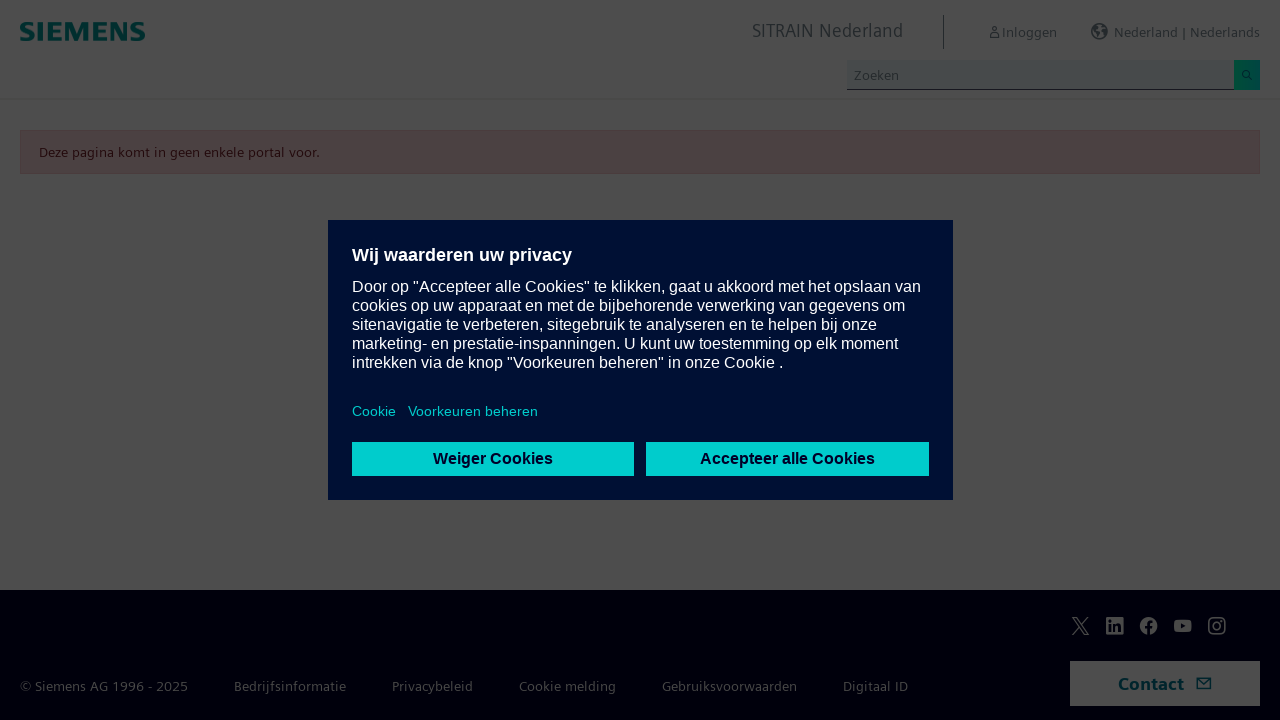

--- FILE ---
content_type: text/html;charset=UTF-8
request_url: https://www.sitrain-learning.siemens.com/NL/nl/show/product/wbt/93AAAGV/description.do?hash=3e4f72a327a57672f868ccb437333081
body_size: 3353
content:

<!DOCTYPE html>
<html lang="nl_NL">

<head>
<!-- START Newton htmlHeader.ftl -->
<meta charset="utf-8">
<meta name="viewport" content="width=device-width, initial-scale=1, shrink-to-fit=no">
<meta http-equiv="x-ua-compatible" content="ie=edge">
<meta http-equiv="Content-Type" content="text/html; charset=utf-8"/>
<meta name="author" content="" />
<meta name="robots" content="all" />
	<meta  name="keywords" content="dynamicContentNewton"/>
<meta  name="DC.Language" content="nl" />
<meta  name="Template" content="unknown" />
<title>SITRAIN Nederland, Siemens Training</title>
<meta  http-equiv="imagetoolbar" content="no" />
<meta  name="copyright" content="Copyright Siemens AG - all rights reserved" />
	<link  rel="canonical" href="https://www.sitrain-learning.siemens.com/NL/nl/show/product/wbt/93AAAGV/description.do?hash=3e4f72a327a57672f868ccb437333081" />

<link  rel="stylesheet" type="text/css" href="/.resources/magnolia-lcg-theme/css/newton/datatables.min.css" media="screen, projection, print" />
<link  rel="stylesheet" type="text/css" href="/.resources/magnolia-lcg-theme/css/newton/bootstrap-datepicker3.standalone.min.css" media="screen, projection, print" />
<link  rel="stylesheet" type="text/css" href="/.resources/magnolia-lcg-theme/css/newton/select2.min.css" media="screen, projection, print" />
<link  rel="stylesheet" type="text/css" href="/.resources/magnolia-lcg-theme/css/newton/softdecc.css" media="screen, projection, print" />

<script src="/.resources/magnolia-lcg-theme/js/newton/jquery-3.6.0.min.js"></script>
<script src="/.resources/magnolia-lcg-theme/js/newton/bootstrap.bundle.min.js"></script>
<script src="/.resources/magnolia-lcg-theme/js/newton/datatables.min.js"></script>
<script src="/.resources/magnolia-lcg-theme/js/newton/bootstrap-autocomplete.min.js"></script>
<script src="/.resources/magnolia-lcg-theme/js/newton/bootstrap-datepicker.min.js"></script>
<script src="/.resources/magnolia-lcg-theme/js/newton/select2.full.min.js"></script>
<script src="/.resources/magnolia-lcg-theme/js/newton/softdecc.js"></script>

<!-- END Newton htmlHeader.ftl --></head>


<body>
	<div id="sdGeneralDataContainer" class="d-none"
		data-webportal='NL-PL'
		data-mainportalkey='PLG'
		data-current='/NL/nl/show/product/wbt/93AAAGV/description.do'
		data-current2='/NL/nl/show/product/wbt/93AAAGV/description.do'
		data-rwk=''
		data-tab=''
		data-lang='nl'
		data-show-toast='/PLG/ajax/getJson.do?url=/NL-PL/nl/ajax/showToast.do&hash=7456a801e73d37d5dc3830fb64eb10c6'
		data-ctx-language='nl'
			data-breadcrumb='Home'
			data-template='unknown'
				data-login='logged_out'
				data-ucountry=''
			data-ctitle=''
			data-cnumber=''
			data-csegment=''
			data-catname=''
			data-catnamedetail=''
			data-searchterm=''
			data-resultcount=''
			data-facetlang='[]'
			data-facetcountry='[]'
			data-facettimefrom=''
			data-facettimeto=''
			data-facettheme='[]'
	></div>

<!-- START Newton branding.ftl -->

	<div class="fixed-top sd-search-inactive" id="sd-header">
		<div class="container-fluid sd-content-container">
			<div id="sd-header-left-div">
				<div id="sd-header-logo"><img src="/_images/newton/siemens-logo-newton.png" /></div>
			</div>
			<div id="sd-header-right-div">
				<div id="sd-header-applicationname" class="sd-header-right d-none d-md-inline-block">
					<h5>SITRAIN Nederland</h5>
				</div>
				<div id="sd-header-menu" class="sd-header-right">
					<a id="sd-search-icon" class="sd-mr-30" href="#">
						<span class="sd-icon-Search"></span><span class="d-none d-lg-inline">Zoeken</span>
					</a>
						<a id="sd-login-button" class="d-inline-block sd-mr-30" href="#" data-login-action="">
							<span class="sd-icon-User"></span><span class="d-none d-lg-inline">Inloggen</span>
						</a>
					<a id="sd-language-region-button" class="d-inline-block" href="#">
						<span class="icon-globe"></span><span class="d-none d-lg-inline">Nederland | Nederlands</span>
					</a>
				</div>
			</div>
			<div id="sd-header-search" class="row no-gutters ">
				<div class="col-12 col-md-6 offset-md-6 col-lg-4 offset-lg-8">
					<form method="post"
							action='/NL/nl/search/quickSearchText/index.do'
							class="search-loading"
							id="search">
						<div id="sd-header-search-input-wrapper" class="input-group input-group-sm">
							<input type="text" class="form-control sd-site-search-input sd-autocomplete-input" name="query" placeholder="Zoeken"
									data-autocomplete-url="/PLG/ajax/getJson.do?url=/searchAutocomplete"
									data-portal-key="NL-PL"
									autocomplete="off" />
							<div class="input-group-append sd-append-icon">
								<button class="btn btn-secondary" type="submit"><span class="sd-icon-Search"></span></button>
							</div>
						</div>
					</form>
				</div>
			</div>

		</div>
	</div>
	<div id="sd-header-spacer" class=""></div>


	<!-- Companion DASHBOARD -->
	<div id="sd-companion-dashboard" class="sd-companion-div sd-companion-close">
		<div class="container-fluid sd-content-container">
			<div class="row no-gutters">
				<div class="col-0 col-md-6 sd-companion-background sd-companion-close"></div>
				<div class="col-12 col-md-6 sd-companion-content">
					<div class="sd-companion-header">
						<button class="close sd-companion-close" type="button" aria-label="Close">
							<span class="icon-close sd-companion-close"></span>
						</button>
					</div>
					<div class="sd-companion-body">
						<h3 class="mt-0 mb-4">Mijn Dashboard</h3>

						<div class="row">
							<div class="sd-dashboard-section col-12 col-lg-6">
								<hr class="my-1"/>
								<div class="d-flex flex-row">
									<div><div class="sd-dashboard-icon sd-dashboard-icon-mydata"><span class="sd-icon-User"></span></div></div>
									<div class="ml-3 flex-grow-1">
										<h3>Mijn Profiel</h3>
										<ul class="list-unstyled">
											<li><a  href="/NL/nl/userManagement/showUserData.do?hash=23e0418d64b10b65794cd49f3a3663bf" class="link-arrow-right">Mijn gegevens</a></li>
										</ul>
									</div>
								</div>
							</div>
							<div class="sd-dashboard-section col-12 col-lg-6">
								<hr class="my-1"/>
								<div class="d-flex flex-row">
									<div><div class="sd-dashboard-icon sd-dashboard-icon-mytraining"><span class="icon-rating"></span></div></div>
									<div class="ml-3 flex-grow-1">
										<h3>MyTraining</h3>
										<ul class="list-unstyled">
											<li><!-- START Newton myLearningLink.ftl -->
<a href="/NL/nl/MyTraining?hash=ecf0437161d114824fd73ca73acbebbb"
		class="link-arrow-right text-nowrap">My Learning</a>
<!-- END Newton myLearningLink.ftl --></li>
											<li><a href="/NL/nl/userManagement/newsletter/show.do?hash=e39e74e4807b4eebff1e7901c8eedfce" class="link-arrow-right">Nieuwsbrief</a></li>
											<li><a href="/NL/nl/approval/responsible/current/list.do?hash=00ae4f60a83a1c3bd87016e092205a2a" class="link-arrow-right">Mijn goedkeuringen</a></li>
										</ul>
									</div>
								</div>
							</div>
							<div class="col-12 col-md-6 offset-md-6 col-lg-4 offset-lg-8 mt-4">
									<a class="btn btn-primary text-decoration-none float-right col-12 col-md-12 col-lg-9" 
										href="/oidcRedirect/?logout=https%3A%2F%2Fwww.sitrain-learning.siemens.com/oidc/endpoint/logout_response.do">Uitloggen</a>
							</div>
						</div>

					</div>
				</div>
			</div>
		</div>
	</div>

	<!-- Companion LANGAGE/REGION -->
	<div id="sd-companion-language-region" class="sd-companion-div sd-companion-close">
		<div class="container-fluid sd-content-container">
			<div class="row no-gutters">
				<div class="col-0 col-md-6 sd-companion-background sd-companion-close"></div>
				<div class="col-12 col-md-6 sd-companion-content">
					<div class="sd-companion-header">
						<button class="close sd-companion-close" type="button" aria-label="Close">
							<span class="icon-close sd-companion-close"></span>
						</button>
					</div>
					<div class="sd-companion-body">
						<div id="sd-companion-language-region-body"></div>
						<div class="row mt-4">
							<div class="col-12 col-md-6 offset-md-6 col-lg-4 offset-lg-8 mt-5 mb-3">
								<button type="button" class="sd-companion-close btn btn-secondary w-100 d-flex">Sluit</button>
							</div>
						</div>
					</div>
				</div>
			</div>
		</div>
	</div>

	<div id="contact4Modal" class="d-none"><div class="additional-block">
	<h3>Training Support Office</h3>
	<p>
		Siemens Training Nederland
	</p>
</div>
<div class="additional-block">
	<h3>Contact</h3>
	<p>	
	<b>Den Haag</b><br />
		Prinses Beatrixlaan 800<br />
		2595 BN Den Haag<br />

	
	<b>Zoetermeer</b><br />
		Werner von Siemensstaat 1<br /> 
		2712 PN Zoetermeer<br /> 
		Netherlands<br /> <br />
		
		Tel: +31 (0) 70 333 3900 <br />
		Email: <a href="mailto:siemens.training.nl@siemens.com" class="email">siemens.training.nl@siemens.com</a><br />
	</p>
</div></div>

<!-- END Newton branding.ftl -->
<!-- START Newton breadcrumb.ftl -->


	<div id="sd-no-breadcrumb"></div>

<!-- END Newton breadcrumb.ftl -->
<!-- START Newton mainArea.ftl -->

 	<!-- START Newton mainArea:left-content -->
			<!-- START Newton columnLayoutOne.ftl -->

<!-- START Newton contentClusterColorClassInclude.ftl -->
<!-- END Newton contentClusterColorClassInclude.ftl -->	<div class="sd-content-cluster sd-content-cluster-white">
	    <div class="container-fluid sd-content-container">
	        <!-- NEWTON mainColumnParagraphsColumn1 in Newton columnLayoutOne.ftl -->
<!-- START columnLayout.ftl -->

<!-- START Newton search/choose/noportal.ftl -->
<p class="alert alert-danger">Deze pagina komt in geen enkele portal voor.</p>
<!-- END Newton search/choose/noportal.ftl -->
<!-- END columnLayout.ftl -->	    </div>
	</div>
<!-- END Newton columnLayoutOne.ftl -->	<!-- END Newton mainArea:left-content -->

	<!-- START Newton mainArea:mainRightColumn -->
	<div class="sd-content-cluster sd-content-cluster-white">
        <div class="container-fluid sd-content-container">
<!-- START rightColumn.ftl -->

<!-- END rightColumn.ftl -->
    	</div>
    </div>
	<!-- END Newton mainArea:mainRightColumn -->

<!-- END Newton mainArea.ftl -->
<!-- START Newton footer.ftl -->
	<!-- PAGE TOOL -->
	<div id="sd-floating-page-tool">
<!-- START Newton helperBar.ftl -->




	<a
			data-ste-action="tools.contact"
			href="#"
			class="d-block d-md-inline-block 
				 btn-primary btn btn-lg sd-floating-button  
				sd-general-modal-trigger "
			title="Contact"
			data-sd-modal-body-id="contact4Modal">
		<span class="sd-icon-Email sd-icon-Email-padding"></span><span class="sd-page-tool-item-text">
			Contact
		</span>
	</a>
<!-- END Newton helperBar.ftl -->	</div>

<!-- FOOTER -->
<footer id="sd-footer">
	<div class="container-fluid sd-content-container ">
		<div class="row mb-3">
			<div class="col-md-8 col-lg-10">
				<div id="sd-footer-page-tool">
<!-- START Newton helperBar.ftl -->




	

<!-- END Newton helperBar.ftl -->				</div>
			</div>
			<div class="col-md-4 col-lg-2">
				<div id="sd-footer-social" class="font-weight-bold">
					<a href="https://x.com/siemens" target="_blank"><span class="sd-icon-X"></span></a>
					<a href="https://www.linkedin.com/company/siemens" target="_blank"><span class="sd-icon-Linkedin"></span></a>
					<a href="https://www.facebook.com/Siemens" target="_blank"><span class="sd-icon-Facebook"></span></a>
					<a href="https://www.youtube.com/user/Siemens" target="_blank"><span class="sd-icon-YouTube"></span></a>
					<a href="https://www.instagram.com/siemens/" target="_blank"><span class="sd-icon-Instagram"></span></a>
				</div>
				<div class="d-md-none mt-1">
					<a
						data-ste-action="tools.contact"
						href="#"
						class="btn btn-lg btn-thirdly sd-general-modal-trigger"
						title="Contact"
						data-sd-modal-body-id="contact4Modal">
						Contact
					</a>
				</div>
			</div>
			
			<div class="col-md-8 col-lg-10">
				<div id="sd-footer-general">
					<a href="https://www.siemens.com/nl/nl.html" class="mr-5 d-block d-md-inline" target="_blank">© Siemens AG 1996 - 2025</a>
<a href="https://www.siemens.com/nl/nl/general/legal.html" class="mr-5 d-block d-md-inline" target="_blank">Bedrijfsinformatie</a>
<a href="https://www.siemens.com/nl/nl/general/privacy-notice.html" class="mr-5 d-block d-md-inline" target="_blank">Privacybeleid</a>
<a href="https://www.siemens.com/nl/nl/general/cookie-notice.html" class="mr-5 d-block d-md-inline" target="_blank">Cookie melding</a>
<a href="https://www.siemens.com/nl/nl/general/terms-of-use.html" class="mr-5 d-block d-md-inline" target="_blank">Gebruiksvoorwaarden</a>
<a href="https://www.siemens.com/nl/nl/general/digital-id.html" class="mr-5 d-block d-md-inline" target="_blank">Digitaal ID</a>
				</div>
			</div>
			<div class="d-none d-md-block col-md-4 col-lg-2">
				<a
					data-ste-action="tools.contact"
					href="#"
					class="btn btn-lg btn-thirdly text-center sd-general-modal-trigger"
					title="Contact"
					data-sd-modal-body-id="contact4Modal">
					Contact
					<span class="sd-icon-Email ml-2"></span>
				</a>
			</div>
		</div>
	</div>
</footer>


	<!-- GENERAL MODAL -->
<!-- START Newton sdGeneralModal.ftl -->

<div class="modal fade" id="sd-general-modal" tabindex="-1" role="dialog" >
	<div class="modal-dialog" role="document">
		<div class="modal-content">
			<div class="modal-header">
				<h3 class="modal-title">Modal-Title</h3>
				<button type="button" class="close" data-dismiss="modal" aria-label="Close"></button>
			</div>
			<div class="modal-body text-break">Modal-Body</div>
			<div class="modal-footer">
				<button class="btn btn-primary" data-dismiss="modal">OK</button>
			</div>
		</div>
	</div>
</div>
<!-- END Newton sdGeneralModal.ftl -->
<!-- END Newton footer.ftl -->

	    <script src="/.resources/magnolia-lcg-theme/js/ote_data.js"></script>
<script src="https://w3.siemens.com/ote/ote_config.js"></script>
<script src="https://w3.siemens.com/osspad3/ote/sitrain/ote.js"></script>

    
    	<script src="//assets.adobedtm.com/5dfc7d97c6fb/b88cd31b2f12/launch-6e75e767cde9.min.js" async></script>
</body>
</html>